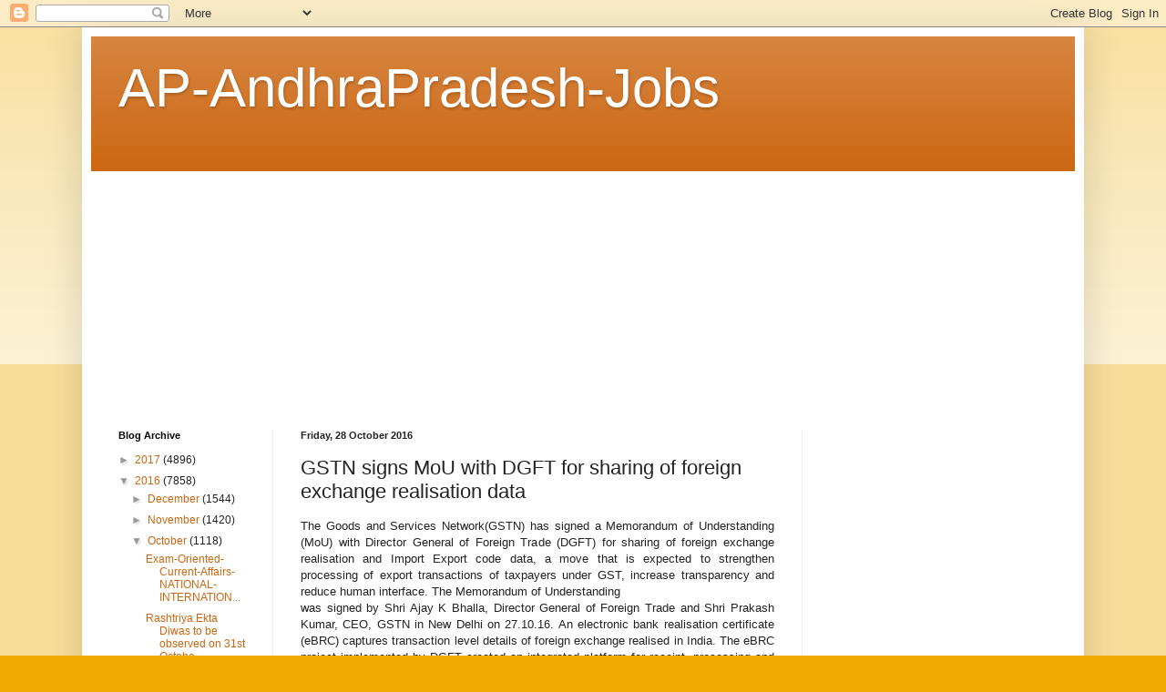

--- FILE ---
content_type: text/html; charset=UTF-8
request_url: https://ap-andhrapradesh-jobs.blogspot.com/2016/10/the-goods-and-services-networkgstn-has.html
body_size: 17436
content:
<!DOCTYPE html>
<html class='v2' dir='ltr' lang='en-GB'>
<head>
<link href='https://www.blogger.com/static/v1/widgets/335934321-css_bundle_v2.css' rel='stylesheet' type='text/css'/>
<meta content='width=1100' name='viewport'/>
<meta content='text/html; charset=UTF-8' http-equiv='Content-Type'/>
<meta content='blogger' name='generator'/>
<link href='https://ap-andhrapradesh-jobs.blogspot.com/favicon.ico' rel='icon' type='image/x-icon'/>
<link href='http://ap-andhrapradesh-jobs.blogspot.com/2016/10/the-goods-and-services-networkgstn-has.html' rel='canonical'/>
<link rel="alternate" type="application/atom+xml" title="AP-AndhraPradesh-Jobs - Atom" href="https://ap-andhrapradesh-jobs.blogspot.com/feeds/posts/default" />
<link rel="alternate" type="application/rss+xml" title="AP-AndhraPradesh-Jobs - RSS" href="https://ap-andhrapradesh-jobs.blogspot.com/feeds/posts/default?alt=rss" />
<link rel="service.post" type="application/atom+xml" title="AP-AndhraPradesh-Jobs - Atom" href="https://www.blogger.com/feeds/3980084525441179556/posts/default" />

<link rel="alternate" type="application/atom+xml" title="AP-AndhraPradesh-Jobs - Atom" href="https://ap-andhrapradesh-jobs.blogspot.com/feeds/1232162860958091074/comments/default" />
<!--Can't find substitution for tag [blog.ieCssRetrofitLinks]-->
<meta content='http://ap-andhrapradesh-jobs.blogspot.com/2016/10/the-goods-and-services-networkgstn-has.html' property='og:url'/>
<meta content='GSTN signs MoU with DGFT for sharing of foreign exchange realisation data ' property='og:title'/>
<meta content='  The Goods and Services Network(GSTN) has signed a Memorandum of Understanding (MoU) with Director General of Foreign Trade (DGFT) for shar...' property='og:description'/>
<title>AP-AndhraPradesh-Jobs: GSTN signs MoU with DGFT for sharing of foreign exchange realisation data </title>
<style id='page-skin-1' type='text/css'><!--
/*
-----------------------------------------------
Blogger Template Style
Name:     Simple
Designer: Blogger
URL:      www.blogger.com
----------------------------------------------- */
/* Content
----------------------------------------------- */
body {
font: normal normal 12px Arial, Tahoma, Helvetica, FreeSans, sans-serif;
color: #222222;
background: #eeaa00 none repeat scroll top left;
padding: 0 40px 40px 40px;
}
html body .region-inner {
min-width: 0;
max-width: 100%;
width: auto;
}
h2 {
font-size: 22px;
}
a:link {
text-decoration:none;
color: #cc6611;
}
a:visited {
text-decoration:none;
color: #888888;
}
a:hover {
text-decoration:underline;
color: #ff9900;
}
.body-fauxcolumn-outer .fauxcolumn-inner {
background: transparent url(https://resources.blogblog.com/blogblog/data/1kt/simple/body_gradient_tile_light.png) repeat scroll top left;
_background-image: none;
}
.body-fauxcolumn-outer .cap-top {
position: absolute;
z-index: 1;
height: 400px;
width: 100%;
}
.body-fauxcolumn-outer .cap-top .cap-left {
width: 100%;
background: transparent url(https://resources.blogblog.com/blogblog/data/1kt/simple/gradients_light.png) repeat-x scroll top left;
_background-image: none;
}
.content-outer {
-moz-box-shadow: 0 0 40px rgba(0, 0, 0, .15);
-webkit-box-shadow: 0 0 5px rgba(0, 0, 0, .15);
-goog-ms-box-shadow: 0 0 10px #333333;
box-shadow: 0 0 40px rgba(0, 0, 0, .15);
margin-bottom: 1px;
}
.content-inner {
padding: 10px 10px;
}
.content-inner {
background-color: #ffffff;
}
/* Header
----------------------------------------------- */
.header-outer {
background: #cc6611 url(https://www.blogblog.com/1kt/simple/gradients_light.png) repeat-x scroll 0 -400px;
_background-image: none;
}
.Header h1 {
font: normal normal 60px Arial, Tahoma, Helvetica, FreeSans, sans-serif;
color: #ffffff;
text-shadow: 1px 2px 3px rgba(0, 0, 0, .2);
}
.Header h1 a {
color: #ffffff;
}
.Header .description {
font-size: 140%;
color: #ffffff;
}
.header-inner .Header .titlewrapper {
padding: 22px 30px;
}
.header-inner .Header .descriptionwrapper {
padding: 0 30px;
}
/* Tabs
----------------------------------------------- */
.tabs-inner .section:first-child {
border-top: 0 solid #eeeeee;
}
.tabs-inner .section:first-child ul {
margin-top: -0;
border-top: 0 solid #eeeeee;
border-left: 0 solid #eeeeee;
border-right: 0 solid #eeeeee;
}
.tabs-inner .widget ul {
background: #f5f5f5 url(https://resources.blogblog.com/blogblog/data/1kt/simple/gradients_light.png) repeat-x scroll 0 -800px;
_background-image: none;
border-bottom: 1px solid #eeeeee;
margin-top: 0;
margin-left: -30px;
margin-right: -30px;
}
.tabs-inner .widget li a {
display: inline-block;
padding: .6em 1em;
font: normal normal 14px Arial, Tahoma, Helvetica, FreeSans, sans-serif;
color: #999999;
border-left: 1px solid #ffffff;
border-right: 1px solid #eeeeee;
}
.tabs-inner .widget li:first-child a {
border-left: none;
}
.tabs-inner .widget li.selected a, .tabs-inner .widget li a:hover {
color: #000000;
background-color: #eeeeee;
text-decoration: none;
}
/* Columns
----------------------------------------------- */
.main-outer {
border-top: 0 solid #eeeeee;
}
.fauxcolumn-left-outer .fauxcolumn-inner {
border-right: 1px solid #eeeeee;
}
.fauxcolumn-right-outer .fauxcolumn-inner {
border-left: 1px solid #eeeeee;
}
/* Headings
----------------------------------------------- */
div.widget > h2,
div.widget h2.title {
margin: 0 0 1em 0;
font: normal bold 11px Arial, Tahoma, Helvetica, FreeSans, sans-serif;
color: #000000;
}
/* Widgets
----------------------------------------------- */
.widget .zippy {
color: #999999;
text-shadow: 2px 2px 1px rgba(0, 0, 0, .1);
}
.widget .popular-posts ul {
list-style: none;
}
/* Posts
----------------------------------------------- */
h2.date-header {
font: normal bold 11px Arial, Tahoma, Helvetica, FreeSans, sans-serif;
}
.date-header span {
background-color: transparent;
color: #222222;
padding: inherit;
letter-spacing: inherit;
margin: inherit;
}
.main-inner {
padding-top: 30px;
padding-bottom: 30px;
}
.main-inner .column-center-inner {
padding: 0 15px;
}
.main-inner .column-center-inner .section {
margin: 0 15px;
}
.post {
margin: 0 0 25px 0;
}
h3.post-title, .comments h4 {
font: normal normal 22px Arial, Tahoma, Helvetica, FreeSans, sans-serif;
margin: .75em 0 0;
}
.post-body {
font-size: 110%;
line-height: 1.4;
position: relative;
}
.post-body img, .post-body .tr-caption-container, .Profile img, .Image img,
.BlogList .item-thumbnail img {
padding: 2px;
background: #ffffff;
border: 1px solid #eeeeee;
-moz-box-shadow: 1px 1px 5px rgba(0, 0, 0, .1);
-webkit-box-shadow: 1px 1px 5px rgba(0, 0, 0, .1);
box-shadow: 1px 1px 5px rgba(0, 0, 0, .1);
}
.post-body img, .post-body .tr-caption-container {
padding: 5px;
}
.post-body .tr-caption-container {
color: #222222;
}
.post-body .tr-caption-container img {
padding: 0;
background: transparent;
border: none;
-moz-box-shadow: 0 0 0 rgba(0, 0, 0, .1);
-webkit-box-shadow: 0 0 0 rgba(0, 0, 0, .1);
box-shadow: 0 0 0 rgba(0, 0, 0, .1);
}
.post-header {
margin: 0 0 1.5em;
line-height: 1.6;
font-size: 90%;
}
.post-footer {
margin: 20px -2px 0;
padding: 5px 10px;
color: #666666;
background-color: #f9f9f9;
border-bottom: 1px solid #eeeeee;
line-height: 1.6;
font-size: 90%;
}
#comments .comment-author {
padding-top: 1.5em;
border-top: 1px solid #eeeeee;
background-position: 0 1.5em;
}
#comments .comment-author:first-child {
padding-top: 0;
border-top: none;
}
.avatar-image-container {
margin: .2em 0 0;
}
#comments .avatar-image-container img {
border: 1px solid #eeeeee;
}
/* Comments
----------------------------------------------- */
.comments .comments-content .icon.blog-author {
background-repeat: no-repeat;
background-image: url([data-uri]);
}
.comments .comments-content .loadmore a {
border-top: 1px solid #999999;
border-bottom: 1px solid #999999;
}
.comments .comment-thread.inline-thread {
background-color: #f9f9f9;
}
.comments .continue {
border-top: 2px solid #999999;
}
/* Accents
---------------------------------------------- */
.section-columns td.columns-cell {
border-left: 1px solid #eeeeee;
}
.blog-pager {
background: transparent none no-repeat scroll top center;
}
.blog-pager-older-link, .home-link,
.blog-pager-newer-link {
background-color: #ffffff;
padding: 5px;
}
.footer-outer {
border-top: 0 dashed #bbbbbb;
}
/* Mobile
----------------------------------------------- */
body.mobile  {
background-size: auto;
}
.mobile .body-fauxcolumn-outer {
background: transparent none repeat scroll top left;
}
.mobile .body-fauxcolumn-outer .cap-top {
background-size: 100% auto;
}
.mobile .content-outer {
-webkit-box-shadow: 0 0 3px rgba(0, 0, 0, .15);
box-shadow: 0 0 3px rgba(0, 0, 0, .15);
}
.mobile .tabs-inner .widget ul {
margin-left: 0;
margin-right: 0;
}
.mobile .post {
margin: 0;
}
.mobile .main-inner .column-center-inner .section {
margin: 0;
}
.mobile .date-header span {
padding: 0.1em 10px;
margin: 0 -10px;
}
.mobile h3.post-title {
margin: 0;
}
.mobile .blog-pager {
background: transparent none no-repeat scroll top center;
}
.mobile .footer-outer {
border-top: none;
}
.mobile .main-inner, .mobile .footer-inner {
background-color: #ffffff;
}
.mobile-index-contents {
color: #222222;
}
.mobile-link-button {
background-color: #cc6611;
}
.mobile-link-button a:link, .mobile-link-button a:visited {
color: #ffffff;
}
.mobile .tabs-inner .section:first-child {
border-top: none;
}
.mobile .tabs-inner .PageList .widget-content {
background-color: #eeeeee;
color: #000000;
border-top: 1px solid #eeeeee;
border-bottom: 1px solid #eeeeee;
}
.mobile .tabs-inner .PageList .widget-content .pagelist-arrow {
border-left: 1px solid #eeeeee;
}

--></style>
<style id='template-skin-1' type='text/css'><!--
body {
min-width: 1100px;
}
.content-outer, .content-fauxcolumn-outer, .region-inner {
min-width: 1100px;
max-width: 1100px;
_width: 1100px;
}
.main-inner .columns {
padding-left: 200px;
padding-right: 300px;
}
.main-inner .fauxcolumn-center-outer {
left: 200px;
right: 300px;
/* IE6 does not respect left and right together */
_width: expression(this.parentNode.offsetWidth -
parseInt("200px") -
parseInt("300px") + 'px');
}
.main-inner .fauxcolumn-left-outer {
width: 200px;
}
.main-inner .fauxcolumn-right-outer {
width: 300px;
}
.main-inner .column-left-outer {
width: 200px;
right: 100%;
margin-left: -200px;
}
.main-inner .column-right-outer {
width: 300px;
margin-right: -300px;
}
#layout {
min-width: 0;
}
#layout .content-outer {
min-width: 0;
width: 800px;
}
#layout .region-inner {
min-width: 0;
width: auto;
}
body#layout div.add_widget {
padding: 8px;
}
body#layout div.add_widget a {
margin-left: 32px;
}
--></style>
<link href='https://www.blogger.com/dyn-css/authorization.css?targetBlogID=3980084525441179556&amp;zx=77fc13f6-5ddc-4b39-a7fc-fc08bbabec59' media='none' onload='if(media!=&#39;all&#39;)media=&#39;all&#39;' rel='stylesheet'/><noscript><link href='https://www.blogger.com/dyn-css/authorization.css?targetBlogID=3980084525441179556&amp;zx=77fc13f6-5ddc-4b39-a7fc-fc08bbabec59' rel='stylesheet'/></noscript>
<meta name='google-adsense-platform-account' content='ca-host-pub-1556223355139109'/>
<meta name='google-adsense-platform-domain' content='blogspot.com'/>

<!-- data-ad-client=ca-pub-2654841233712664 -->

</head>
<body class='loading variant-bold'>
<div class='navbar section' id='navbar' name='Navbar'><div class='widget Navbar' data-version='1' id='Navbar1'><script type="text/javascript">
    function setAttributeOnload(object, attribute, val) {
      if(window.addEventListener) {
        window.addEventListener('load',
          function(){ object[attribute] = val; }, false);
      } else {
        window.attachEvent('onload', function(){ object[attribute] = val; });
      }
    }
  </script>
<div id="navbar-iframe-container"></div>
<script type="text/javascript" src="https://apis.google.com/js/platform.js"></script>
<script type="text/javascript">
      gapi.load("gapi.iframes:gapi.iframes.style.bubble", function() {
        if (gapi.iframes && gapi.iframes.getContext) {
          gapi.iframes.getContext().openChild({
              url: 'https://www.blogger.com/navbar/3980084525441179556?po\x3d1232162860958091074\x26origin\x3dhttps://ap-andhrapradesh-jobs.blogspot.com',
              where: document.getElementById("navbar-iframe-container"),
              id: "navbar-iframe"
          });
        }
      });
    </script><script type="text/javascript">
(function() {
var script = document.createElement('script');
script.type = 'text/javascript';
script.src = '//pagead2.googlesyndication.com/pagead/js/google_top_exp.js';
var head = document.getElementsByTagName('head')[0];
if (head) {
head.appendChild(script);
}})();
</script>
</div></div>
<div class='body-fauxcolumns'>
<div class='fauxcolumn-outer body-fauxcolumn-outer'>
<div class='cap-top'>
<div class='cap-left'></div>
<div class='cap-right'></div>
</div>
<div class='fauxborder-left'>
<div class='fauxborder-right'></div>
<div class='fauxcolumn-inner'>
</div>
</div>
<div class='cap-bottom'>
<div class='cap-left'></div>
<div class='cap-right'></div>
</div>
</div>
</div>
<div class='content'>
<div class='content-fauxcolumns'>
<div class='fauxcolumn-outer content-fauxcolumn-outer'>
<div class='cap-top'>
<div class='cap-left'></div>
<div class='cap-right'></div>
</div>
<div class='fauxborder-left'>
<div class='fauxborder-right'></div>
<div class='fauxcolumn-inner'>
</div>
</div>
<div class='cap-bottom'>
<div class='cap-left'></div>
<div class='cap-right'></div>
</div>
</div>
</div>
<div class='content-outer'>
<div class='content-cap-top cap-top'>
<div class='cap-left'></div>
<div class='cap-right'></div>
</div>
<div class='fauxborder-left content-fauxborder-left'>
<div class='fauxborder-right content-fauxborder-right'></div>
<div class='content-inner'>
<header>
<div class='header-outer'>
<div class='header-cap-top cap-top'>
<div class='cap-left'></div>
<div class='cap-right'></div>
</div>
<div class='fauxborder-left header-fauxborder-left'>
<div class='fauxborder-right header-fauxborder-right'></div>
<div class='region-inner header-inner'>
<div class='header section' id='header' name='Header'><div class='widget Header' data-version='1' id='Header1'>
<div id='header-inner'>
<div class='titlewrapper'>
<h1 class='title'>
<a href='https://ap-andhrapradesh-jobs.blogspot.com/'>
AP-AndhraPradesh-Jobs
</a>
</h1>
</div>
<div class='descriptionwrapper'>
<p class='description'><span>
</span></p>
</div>
</div>
</div></div>
</div>
</div>
<div class='header-cap-bottom cap-bottom'>
<div class='cap-left'></div>
<div class='cap-right'></div>
</div>
</div>
</header>
<div class='tabs-outer'>
<div class='tabs-cap-top cap-top'>
<div class='cap-left'></div>
<div class='cap-right'></div>
</div>
<div class='fauxborder-left tabs-fauxborder-left'>
<div class='fauxborder-right tabs-fauxborder-right'></div>
<div class='region-inner tabs-inner'>
<div class='tabs section' id='crosscol' name='Cross-column'><div class='widget AdSense' data-version='1' id='AdSense4'>
<div class='widget-content'>
<script type="text/javascript">
    google_ad_client = "ca-pub-2654841233712664";
    google_ad_host = "ca-host-pub-1556223355139109";
    google_ad_host_channel = "L0005";
    google_ad_slot = "7373726919";
    google_ad_width = 970;
    google_ad_height = 250;
</script>
<!-- ap-andhrapradesh-jobs_crosscol_AdSense4_970x250_as -->
<script type="text/javascript"
src="//pagead2.googlesyndication.com/pagead/show_ads.js">
</script>
<div class='clear'></div>
</div>
</div></div>
<div class='tabs no-items section' id='crosscol-overflow' name='Cross-Column 2'></div>
</div>
</div>
<div class='tabs-cap-bottom cap-bottom'>
<div class='cap-left'></div>
<div class='cap-right'></div>
</div>
</div>
<div class='main-outer'>
<div class='main-cap-top cap-top'>
<div class='cap-left'></div>
<div class='cap-right'></div>
</div>
<div class='fauxborder-left main-fauxborder-left'>
<div class='fauxborder-right main-fauxborder-right'></div>
<div class='region-inner main-inner'>
<div class='columns fauxcolumns'>
<div class='fauxcolumn-outer fauxcolumn-center-outer'>
<div class='cap-top'>
<div class='cap-left'></div>
<div class='cap-right'></div>
</div>
<div class='fauxborder-left'>
<div class='fauxborder-right'></div>
<div class='fauxcolumn-inner'>
</div>
</div>
<div class='cap-bottom'>
<div class='cap-left'></div>
<div class='cap-right'></div>
</div>
</div>
<div class='fauxcolumn-outer fauxcolumn-left-outer'>
<div class='cap-top'>
<div class='cap-left'></div>
<div class='cap-right'></div>
</div>
<div class='fauxborder-left'>
<div class='fauxborder-right'></div>
<div class='fauxcolumn-inner'>
</div>
</div>
<div class='cap-bottom'>
<div class='cap-left'></div>
<div class='cap-right'></div>
</div>
</div>
<div class='fauxcolumn-outer fauxcolumn-right-outer'>
<div class='cap-top'>
<div class='cap-left'></div>
<div class='cap-right'></div>
</div>
<div class='fauxborder-left'>
<div class='fauxborder-right'></div>
<div class='fauxcolumn-inner'>
</div>
</div>
<div class='cap-bottom'>
<div class='cap-left'></div>
<div class='cap-right'></div>
</div>
</div>
<!-- corrects IE6 width calculation -->
<div class='columns-inner'>
<div class='column-center-outer'>
<div class='column-center-inner'>
<div class='main section' id='main' name='Main'><div class='widget Blog' data-version='1' id='Blog1'>
<div class='blog-posts hfeed'>

          <div class="date-outer">
        
<h2 class='date-header'><span>Friday, 28 October 2016</span></h2>

          <div class="date-posts">
        
<div class='post-outer'>
<div class='post hentry uncustomized-post-template' itemprop='blogPost' itemscope='itemscope' itemtype='http://schema.org/BlogPosting'>
<meta content='3980084525441179556' itemprop='blogId'/>
<meta content='1232162860958091074' itemprop='postId'/>
<a name='1232162860958091074'></a>
<h3 class='post-title entry-title' itemprop='name'>
GSTN signs MoU with DGFT for sharing of foreign exchange realisation data 
</h3>
<div class='post-header'>
<div class='post-header-line-1'></div>
</div>
<div class='post-body entry-content' id='post-body-1232162860958091074' itemprop='description articleBody'>
<div dir="ltr" style="text-align: left;" trbidi="on">
<div style="text-align: justify;">
The Goods and Services Network(GSTN) has signed a Memorandum of Understanding (MoU) with Director General of Foreign Trade (DGFT) for sharing of foreign exchange realisation and Import Export code data, a move that is expected to strengthen processing of export transactions of taxpayers under GST, increase transparency and reduce human interface. The Memorandum of Understanding </div>
<a name="more"></a><div style="text-align: justify;">
was signed by Shri Ajay K Bhalla, Director General of Foreign Trade and Shri Prakash Kumar, CEO, GSTN in New Delhi on 27.10.16. An electronic bank realisation certificate (eBRC) captures transaction level details of foreign exchange realised in India. The eBRC project implemented by DGFT created an integrated platform for receipt, processing and subsequent use of all Bank Realization related information by exporters, banks, central and state government departments. The e-BRC project enabled banks to upload foreign exchange realisation information related to exports on to the DGFT server under a secured protocol.</div>
<div style="text-align: justify;">
<br /></div>
<div style="text-align: justify;">
So far 100 banks operating in India, including foreign banks and cooperative banks have uploaded more than 1.9 Crore e-BRCs on to the DGFT server.&nbsp;</div>
<div style="text-align: justify;">
<br /></div>
<div style="text-align: justify;">
Sharing of data</div>
<div style="text-align: justify;">
<br /></div>
<div style="text-align: justify;">
1.<span class="Apple-tab-span" style="white-space: pre;"> </span>eBRC data has proved to be a significant step in reducing the transaction cost of exporters. A Bank Realisation Certificate (BRC) is required for discharge of export obligation and claiming of incentives under Foreign Trade Policy. Its is also used by state government departments for refund of VAT. In addition, it is an important economic indicator as it quantifies transaction level export earnings.&nbsp;</div>
<div style="text-align: justify;">
<br /></div>
<div style="text-align: justify;">
2.<span class="Apple-tab-span" style="white-space: pre;"> </span>DGFT has signed MOUs with 14 state governments and 2 central government agencies for sharing of the data.&nbsp;</div>
<div style="text-align: justify;">
<br /></div>
<div style="text-align: justify;">
3.<span class="Apple-tab-span" style="white-space: pre;"> </span>At the state level, Commercial Tax Departments of 14 states have signed MoU with DGFT for receiving e-BRC data for VAT refund purposes. These are: (i) Maharashtra, (ii) Delhi, (iii) Andhra Pradesh,(iv) Odisha, (v) Chhattisgarh, (vi) Haryana, (vii) Tamil Nadu, (viii) Karnataka, (ix) Gujarat, (x) Uttar Pradesh, (xi) Madhya Pradesh, (xii) Kerala, (xiii) Goa, (xiv) Bihar.&nbsp;</div>
<div style="text-align: justify;">
<br /></div>
<div style="text-align: justify;">
In addition, Ministry of Finance, Enforcement Directorate and Agricultural &amp; Processed Food Products Export Development Authority have signed MoU with DGFT for receiving e-BRC data.<br />
<h4 style="text-align: justify;">
<span style="text-align: left;">GSTN signs MoU with DGFT for sharing of foreign exchange realisation data&nbsp;</span></h4>
</div>
</div>
<div style='clear: both;'></div>
</div>
<div class='post-footer'>
<div class='post-footer-line post-footer-line-1'>
<span class='post-author vcard'>
Posted by
<span class='fn' itemprop='author' itemscope='itemscope' itemtype='http://schema.org/Person'>
<meta content='https://www.blogger.com/profile/16356436589711000829' itemprop='url'/>
<a class='g-profile' href='https://www.blogger.com/profile/16356436589711000829' rel='author' title='author profile'>
<span itemprop='name'>Unknown</span>
</a>
</span>
</span>
<span class='post-timestamp'>
at
<meta content='http://ap-andhrapradesh-jobs.blogspot.com/2016/10/the-goods-and-services-networkgstn-has.html' itemprop='url'/>
<a class='timestamp-link' href='https://ap-andhrapradesh-jobs.blogspot.com/2016/10/the-goods-and-services-networkgstn-has.html' rel='bookmark' title='permanent link'><abbr class='published' itemprop='datePublished' title='2016-10-28T03:24:00-07:00'>03:24:00</abbr></a>
</span>
<span class='post-comment-link'>
</span>
<span class='post-icons'>
<span class='item-action'>
<a href='https://www.blogger.com/email-post/3980084525441179556/1232162860958091074' title='Email Post'>
<img alt='' class='icon-action' height='13' src='https://resources.blogblog.com/img/icon18_email.gif' width='18'/>
</a>
</span>
<span class='item-control blog-admin pid-19646004'>
<a href='https://www.blogger.com/post-edit.g?blogID=3980084525441179556&postID=1232162860958091074&from=pencil' title='Edit Post'>
<img alt='' class='icon-action' height='18' src='https://resources.blogblog.com/img/icon18_edit_allbkg.gif' width='18'/>
</a>
</span>
</span>
<div class='post-share-buttons goog-inline-block'>
<a class='goog-inline-block share-button sb-email' href='https://www.blogger.com/share-post.g?blogID=3980084525441179556&postID=1232162860958091074&target=email' target='_blank' title='Email This'><span class='share-button-link-text'>Email This</span></a><a class='goog-inline-block share-button sb-blog' href='https://www.blogger.com/share-post.g?blogID=3980084525441179556&postID=1232162860958091074&target=blog' onclick='window.open(this.href, "_blank", "height=270,width=475"); return false;' target='_blank' title='BlogThis!'><span class='share-button-link-text'>BlogThis!</span></a><a class='goog-inline-block share-button sb-twitter' href='https://www.blogger.com/share-post.g?blogID=3980084525441179556&postID=1232162860958091074&target=twitter' target='_blank' title='Share to X'><span class='share-button-link-text'>Share to X</span></a><a class='goog-inline-block share-button sb-facebook' href='https://www.blogger.com/share-post.g?blogID=3980084525441179556&postID=1232162860958091074&target=facebook' onclick='window.open(this.href, "_blank", "height=430,width=640"); return false;' target='_blank' title='Share to Facebook'><span class='share-button-link-text'>Share to Facebook</span></a><a class='goog-inline-block share-button sb-pinterest' href='https://www.blogger.com/share-post.g?blogID=3980084525441179556&postID=1232162860958091074&target=pinterest' target='_blank' title='Share to Pinterest'><span class='share-button-link-text'>Share to Pinterest</span></a>
</div>
</div>
<div class='post-footer-line post-footer-line-2'>
<span class='post-labels'>
Labels:
<a href='https://ap-andhrapradesh-jobs.blogspot.com/search/label/IBPS-BANKING-SSC-EXAM%20DATE-DAILY-WEEKLY-MONTHLY%20SECTION-ECONOMY-POLITICAL-SPORTS%20BANK%20CLERICAL-%60CABINET-APPROVES-NATIONAL-INTERNATIONAL%20-TECHNOLOGY-AWARDS-ENVIRONMENT-CURRENT%20AFFAIRS-IN%20English' rel='tag'>IBPS-BANKING-SSC-EXAM DATE-DAILY-WEEKLY-MONTHLY SECTION-ECONOMY-POLITICAL-SPORTS BANK CLERICAL-`CABINET-APPROVES-NATIONAL-INTERNATIONAL -TECHNOLOGY-AWARDS-ENVIRONMENT-CURRENT AFFAIRS-IN English</a>
</span>
</div>
<div class='post-footer-line post-footer-line-3'>
<span class='post-location'>
</span>
</div>
</div>
</div>
<div class='comments' id='comments'>
<a name='comments'></a>
<h4>No comments:</h4>
<div id='Blog1_comments-block-wrapper'>
<dl class='avatar-comment-indent' id='comments-block'>
</dl>
</div>
<p class='comment-footer'>
<div class='comment-form'>
<a name='comment-form'></a>
<h4 id='comment-post-message'>Post a Comment</h4>
<p>
</p>
<a href='https://www.blogger.com/comment/frame/3980084525441179556?po=1232162860958091074&hl=en-GB&saa=85391&origin=https://ap-andhrapradesh-jobs.blogspot.com' id='comment-editor-src'></a>
<iframe allowtransparency='true' class='blogger-iframe-colorize blogger-comment-from-post' frameborder='0' height='410px' id='comment-editor' name='comment-editor' src='' width='100%'></iframe>
<script src='https://www.blogger.com/static/v1/jsbin/2830521187-comment_from_post_iframe.js' type='text/javascript'></script>
<script type='text/javascript'>
      BLOG_CMT_createIframe('https://www.blogger.com/rpc_relay.html');
    </script>
</div>
</p>
</div>
</div>

        </div></div>
      
</div>
<div class='blog-pager' id='blog-pager'>
<span id='blog-pager-newer-link'>
<a class='blog-pager-newer-link' href='https://ap-andhrapradesh-jobs.blogspot.com/2016/10/exam-oriented-current-affairs-national_28.html' id='Blog1_blog-pager-newer-link' title='Newer Post'>Newer Post</a>
</span>
<span id='blog-pager-older-link'>
<a class='blog-pager-older-link' href='https://ap-andhrapradesh-jobs.blogspot.com/2016/10/pm-previews-exhibition-on-theme-uniting.html' id='Blog1_blog-pager-older-link' title='Older Post'>Older Post</a>
</span>
<a class='home-link' href='https://ap-andhrapradesh-jobs.blogspot.com/'>Home</a>
</div>
<div class='clear'></div>
<div class='post-feeds'>
<div class='feed-links'>
Subscribe to:
<a class='feed-link' href='https://ap-andhrapradesh-jobs.blogspot.com/feeds/1232162860958091074/comments/default' target='_blank' type='application/atom+xml'>Post Comments (Atom)</a>
</div>
</div>
</div><div class='widget AdSense' data-version='1' id='AdSense2'>
<div class='widget-content'>
<script type="text/javascript">
    google_ad_client = "ca-pub-2654841233712664";
    google_ad_host = "ca-host-pub-1556223355139109";
    google_ad_host_channel = "L0001";
    google_ad_slot = "4799180914";
    google_ad_width = 970;
    google_ad_height = 250;
</script>
<!-- ap-andhrapradesh-jobs_sidebar-right-1_AdSense2_970x250_as -->
<script type="text/javascript"
src="//pagead2.googlesyndication.com/pagead/show_ads.js">
</script>
<div class='clear'></div>
</div>
</div><div class='widget AdSense' data-version='1' id='AdSense3'>
<div class='widget-content'>
<script type="text/javascript">
    google_ad_client = "ca-pub-2654841233712664";
    google_ad_host = "ca-host-pub-1556223355139109";
    google_ad_host_channel = "L0001";
    google_ad_slot = "6275914118";
    google_ad_width = 970;
    google_ad_height = 250;
</script>
<!-- ap-andhrapradesh-jobs_sidebar-right-1_AdSense3_970x250_as -->
<script type="text/javascript"
src="//pagead2.googlesyndication.com/pagead/show_ads.js">
</script>
<div class='clear'></div>
</div>
</div></div>
</div>
</div>
<div class='column-left-outer'>
<div class='column-left-inner'>
<aside>
<div class='sidebar section' id='sidebar-left-1'><div class='widget BlogArchive' data-version='1' id='BlogArchive1'>
<h2>Blog Archive</h2>
<div class='widget-content'>
<div id='ArchiveList'>
<div id='BlogArchive1_ArchiveList'>
<ul class='hierarchy'>
<li class='archivedate collapsed'>
<a class='toggle' href='javascript:void(0)'>
<span class='zippy'>

        &#9658;&#160;
      
</span>
</a>
<a class='post-count-link' href='https://ap-andhrapradesh-jobs.blogspot.com/2017/'>
2017
</a>
<span class='post-count' dir='ltr'>(4896)</span>
<ul class='hierarchy'>
<li class='archivedate collapsed'>
<a class='toggle' href='javascript:void(0)'>
<span class='zippy'>

        &#9658;&#160;
      
</span>
</a>
<a class='post-count-link' href='https://ap-andhrapradesh-jobs.blogspot.com/2017/07/'>
July
</a>
<span class='post-count' dir='ltr'>(3)</span>
</li>
</ul>
<ul class='hierarchy'>
<li class='archivedate collapsed'>
<a class='toggle' href='javascript:void(0)'>
<span class='zippy'>

        &#9658;&#160;
      
</span>
</a>
<a class='post-count-link' href='https://ap-andhrapradesh-jobs.blogspot.com/2017/05/'>
May
</a>
<span class='post-count' dir='ltr'>(614)</span>
</li>
</ul>
<ul class='hierarchy'>
<li class='archivedate collapsed'>
<a class='toggle' href='javascript:void(0)'>
<span class='zippy'>

        &#9658;&#160;
      
</span>
</a>
<a class='post-count-link' href='https://ap-andhrapradesh-jobs.blogspot.com/2017/04/'>
April
</a>
<span class='post-count' dir='ltr'>(963)</span>
</li>
</ul>
<ul class='hierarchy'>
<li class='archivedate collapsed'>
<a class='toggle' href='javascript:void(0)'>
<span class='zippy'>

        &#9658;&#160;
      
</span>
</a>
<a class='post-count-link' href='https://ap-andhrapradesh-jobs.blogspot.com/2017/03/'>
March
</a>
<span class='post-count' dir='ltr'>(466)</span>
</li>
</ul>
<ul class='hierarchy'>
<li class='archivedate collapsed'>
<a class='toggle' href='javascript:void(0)'>
<span class='zippy'>

        &#9658;&#160;
      
</span>
</a>
<a class='post-count-link' href='https://ap-andhrapradesh-jobs.blogspot.com/2017/02/'>
February
</a>
<span class='post-count' dir='ltr'>(1271)</span>
</li>
</ul>
<ul class='hierarchy'>
<li class='archivedate collapsed'>
<a class='toggle' href='javascript:void(0)'>
<span class='zippy'>

        &#9658;&#160;
      
</span>
</a>
<a class='post-count-link' href='https://ap-andhrapradesh-jobs.blogspot.com/2017/01/'>
January
</a>
<span class='post-count' dir='ltr'>(1579)</span>
</li>
</ul>
</li>
</ul>
<ul class='hierarchy'>
<li class='archivedate expanded'>
<a class='toggle' href='javascript:void(0)'>
<span class='zippy toggle-open'>

        &#9660;&#160;
      
</span>
</a>
<a class='post-count-link' href='https://ap-andhrapradesh-jobs.blogspot.com/2016/'>
2016
</a>
<span class='post-count' dir='ltr'>(7858)</span>
<ul class='hierarchy'>
<li class='archivedate collapsed'>
<a class='toggle' href='javascript:void(0)'>
<span class='zippy'>

        &#9658;&#160;
      
</span>
</a>
<a class='post-count-link' href='https://ap-andhrapradesh-jobs.blogspot.com/2016/12/'>
December
</a>
<span class='post-count' dir='ltr'>(1544)</span>
</li>
</ul>
<ul class='hierarchy'>
<li class='archivedate collapsed'>
<a class='toggle' href='javascript:void(0)'>
<span class='zippy'>

        &#9658;&#160;
      
</span>
</a>
<a class='post-count-link' href='https://ap-andhrapradesh-jobs.blogspot.com/2016/11/'>
November
</a>
<span class='post-count' dir='ltr'>(1420)</span>
</li>
</ul>
<ul class='hierarchy'>
<li class='archivedate expanded'>
<a class='toggle' href='javascript:void(0)'>
<span class='zippy toggle-open'>

        &#9660;&#160;
      
</span>
</a>
<a class='post-count-link' href='https://ap-andhrapradesh-jobs.blogspot.com/2016/10/'>
October
</a>
<span class='post-count' dir='ltr'>(1118)</span>
<ul class='posts'>
<li><a href='https://ap-andhrapradesh-jobs.blogspot.com/2016/10/exam-oriented-current-affairs-national_33.html'>Exam-Oriented-Current-Affairs-NATIONAL-INTERNATION...</a></li>
<li><a href='https://ap-andhrapradesh-jobs.blogspot.com/2016/10/rashtriya-ekta-diwas-to-be-observed-on.html'>Rashtriya Ekta Diwas to be observed on 31st Octobe...</a></li>
<li><a href='https://ap-andhrapradesh-jobs.blogspot.com/2016/10/dr-jitendra-singh-launches-employees.html'>Dr. Jitendra Singh launches Employees Online (EO) ...</a></li>
<li><a href='https://ap-andhrapradesh-jobs.blogspot.com/2016/10/government-recognizes-boxing-federation.html'>Government Recognizes Boxing Federation of India a...</a></li>
<li><a href='https://ap-andhrapradesh-jobs.blogspot.com/2016/10/government-begins-work-on-easing.html'>Government begins work on easing customs procedure...</a></li>
<li><a href='https://ap-andhrapradesh-jobs.blogspot.com/2016/10/supreme-court-threatens-to-hold-pmo.html'>Supreme Court threatens to hold PMO officials in c...</a></li>
<li><a href='https://ap-andhrapradesh-jobs.blogspot.com/2016/10/indias-forex-reserves-rise-1-billion-to.html'>India&#39;s forex reserves rise $1 billion to $367.14 ...</a></li>
<li><a href='https://ap-andhrapradesh-jobs.blogspot.com/2016/10/russia-successfully-tests-nuclear.html'>Russia successfully tests nuclear-capable hyperson...</a></li>
<li><a href='https://ap-andhrapradesh-jobs.blogspot.com/2016/10/armed-forces-are-answerable-to.html'>Armed Forces Are Answerable To Government, Says Su...</a></li>
<li><a href='https://ap-andhrapradesh-jobs.blogspot.com/2016/10/the-worlds-first-fossilized-dinosaur.html'>The World&#39;s First Fossilized Dinosaur Brain May Ha...</a></li>
<li><a href='https://ap-andhrapradesh-jobs.blogspot.com/2016/10/isro-eyes-record-with-launch-of-83.html'>ISRO Eyes Record With Launch Of 83 Satellites On S...</a></li>
<li><a href='https://ap-andhrapradesh-jobs.blogspot.com/2016/10/government-to-fix-minimum-wage-rate.html'>Government To Fix Minimum Wage Rate; Farm Worker T...</a></li>
<li><a href='https://ap-andhrapradesh-jobs.blogspot.com/2016/10/india-ranks-poorly-in-commonwealth.html'>India Ranks Poorly In Commonwealth Youth Index</a></li>
<li><a href='https://ap-andhrapradesh-jobs.blogspot.com/2016/10/gstn-inks-pact-with-dgft-for-sharing.html'>GSTN inks pact with DGFT for sharing forex realisa...</a></li>
<li><a href='https://ap-andhrapradesh-jobs.blogspot.com/2016/10/it-spending-in-banking-securities-in.html'>IT spending in banking, securities in India to hit...</a></li>
<li><a href='https://ap-andhrapradesh-jobs.blogspot.com/2016/10/bob-dylan-accepts-nobel-prize-says-it.html'>Bob Dylan accepts Nobel Prize, says it left him &#39;s...</a></li>
<li><a href='https://ap-andhrapradesh-jobs.blogspot.com/2016/10/digital-classrooms-in-1500-telangana.html'>Digital classrooms in 1500 Telangana schools from ...</a></li>
<li><a href='https://ap-andhrapradesh-jobs.blogspot.com/2016/10/karnataka-hc-gives-green-signal-for.html'>Karnataka HC gives green signal for State&#39;s buffal...</a></li>
<li><a href='https://ap-andhrapradesh-jobs.blogspot.com/2016/10/bangladesh-arrests-900-fishermen-in-bid.html'>Bangladesh arrests 900 fishermen in bid to save fa...</a></li>
<li><a href='https://ap-andhrapradesh-jobs.blogspot.com/2016/10/govt-announces-high-altitude-medal-for.html'>Govt announces &#39;High Altitude medal&#39; for border tr...</a></li>
<li><a href='https://ap-andhrapradesh-jobs.blogspot.com/2016/10/sharad-kumar-gets-second-extension-of.html'>Sharad Kumar gets second extension of one year as ...</a></li>
<li><a href='https://ap-andhrapradesh-jobs.blogspot.com/2016/10/govt-to-seek-view-from-law-and-wcd.html'>Govt to seek view from Law and WCD ministries over...</a></li>
<li><a href='https://ap-andhrapradesh-jobs.blogspot.com/2016/10/railways-to-carry-tri-netra-trials.html'>Railways to carry Tri-Netra trials during winter</a></li>
<li><a href='https://ap-andhrapradesh-jobs.blogspot.com/2016/10/cic-seeks-pm-foreign-trip-bills-to.html'>CIC seeks PM foreign trip bills to decide if they&#8217;...</a></li>
<li><a href='https://ap-andhrapradesh-jobs.blogspot.com/2016/10/president-to-visit-nepal-next-week.html'>President to visit Nepal next week</a></li>
<li><a href='https://ap-andhrapradesh-jobs.blogspot.com/2016/10/dahal-to-attend-world-future-energy.html'>Dahal to attend World Future Energy Summit in UAE ...</a></li>
<li><a href='https://ap-andhrapradesh-jobs.blogspot.com/2016/10/russia-opposes-syria-sanctions-after-un.html'>Russia opposes Syria sanctions after UN gas attack...</a></li>
<li><a href='https://ap-andhrapradesh-jobs.blogspot.com/2016/10/odisha-sets-up-committee-to-implement.html'>Odisha sets up committee to implement 7th pay pane...</a></li>
<li><a href='https://ap-andhrapradesh-jobs.blogspot.com/2016/10/maritime-security-committee-gets-govt.html'>Maritime security committee gets govt nod</a></li>
<li><a href='https://ap-andhrapradesh-jobs.blogspot.com/2016/10/no-death-of-birds-in-gwalior-and-delhi.html'>No death of birds in Gwalior and Delhi Zoo: Committee</a></li>
<li><a href='https://ap-andhrapradesh-jobs.blogspot.com/2016/10/innovative-indian-american-researchers.html'>Innovative Indian-American Researchers Named 2016 ...</a></li>
<li><a href='https://ap-andhrapradesh-jobs.blogspot.com/2016/10/cabinet-approves-set-up-of-nad-iiser.html'>Cabinet approves the set up of NAD, IISER Odisha</a></li>
<li><a href='https://ap-andhrapradesh-jobs.blogspot.com/2016/10/tory-dominance-of-top-awards-at.html'>Tory dominance of top awards at Scottish Politicia...</a></li>
<li><a href='https://ap-andhrapradesh-jobs.blogspot.com/2016/10/five-time-mla-rajpati-devi-passes-away.html'>Five-time MLA Rajpati Devi passes away</a></li>
<li><a href='https://ap-andhrapradesh-jobs.blogspot.com/2016/10/ibm-acquires-sanovi-technologies-to.html'>IBM acquires Sanovi Technologies to boost hybrid c...</a></li>
<li><a href='https://ap-andhrapradesh-jobs.blogspot.com/2016/10/fih-appoints-jason-mccracken-former.html'>FIH appoints Jason McCracken, former Olympic and W...</a></li>
<li><a href='https://ap-andhrapradesh-jobs.blogspot.com/2016/10/srei-launches-digital-marketplace.html'>Srei launches digital marketplace iQuippo for infr...</a></li>
<li><a href='https://ap-andhrapradesh-jobs.blogspot.com/2016/10/icici-bank-uk-launches-money2india.html'>ICICI Bank UK launches &#8216;Money2India Europe&#8217; in Swe...</a></li>
<li><a href='https://ap-andhrapradesh-jobs.blogspot.com/2016/10/yes-bank-partners-with-tonetag-for.html'>YES Bank partners with ToneTag for sound-based pay...</a></li>
<li><a href='https://ap-andhrapradesh-jobs.blogspot.com/2016/10/shri-thaawarchand-gehlot-union-minister.html'>23rd Rehabilitation International World Congress a...</a></li>
<li><a href='https://ap-andhrapradesh-jobs.blogspot.com/2016/10/kyrgyzstan-govt-resigned-after.html'>Kyrgyzstan govt resigned after coalition collapse</a></li>
<li><a href='https://ap-andhrapradesh-jobs.blogspot.com/2016/10/india-russia-to-hold-discussions-on.html'>India, Russia to hold discussions on deepening mil...</a></li>
<li><a href='https://ap-andhrapradesh-jobs.blogspot.com/2016/10/india-china-cooperation-forum-meet-held.html'>India-China Cooperation Forum meet held in Shanghai</a></li>
<li><a href='https://ap-andhrapradesh-jobs.blogspot.com/2016/10/retired-government-employees-identity.html'>Retired government employees&#8217; identity cards to ha...</a></li>
<li><a href='https://ap-andhrapradesh-jobs.blogspot.com/2016/10/haryana-to-observe-2017-as.html'>Haryana to observe 2017 as &#8216;GaribKalyanVarsh&#8217;</a></li>
<li><a href='https://ap-andhrapradesh-jobs.blogspot.com/2016/10/4th-nepal-india-joint-commission.html'>4th Nepal-India Joint Commission commences in New ...</a></li>
<li><a href='https://ap-andhrapradesh-jobs.blogspot.com/2016/10/exam-oriented-current-affairs-national_28.html'>Exam-Oriented-Current-Affairs-NATIONAL-INTERNATION...</a></li>
<li><a href='https://ap-andhrapradesh-jobs.blogspot.com/2016/10/the-goods-and-services-networkgstn-has.html'>GSTN signs MoU with DGFT for sharing of foreign ex...</a></li>
<li><a href='https://ap-andhrapradesh-jobs.blogspot.com/2016/10/pm-previews-exhibition-on-theme-uniting.html'>PM previews exhibition on the theme &#8220;Uniting India...</a></li>
<li><a href='https://ap-andhrapradesh-jobs.blogspot.com/2016/10/inter-state-council-isc-and-standing.html'>Inter State Council (ISC) and Standing Committee o...</a></li>
<li><a href='https://ap-andhrapradesh-jobs.blogspot.com/2016/10/himachal-pradesh-declared-indias-second.html'>Himachal Pradesh declared India&#8217;s Second Open Defe...</a></li>
<li><a href='https://ap-andhrapradesh-jobs.blogspot.com/2016/10/india-pakistan-expel-high-commission.html'>India, Pakistan expel High Commission officials</a></li>
<li><a href='https://ap-andhrapradesh-jobs.blogspot.com/2016/10/theresa-may-praises-british-indians-in.html'>Theresa May praises British-Indians in Diwali message</a></li>
<li><a href='https://ap-andhrapradesh-jobs.blogspot.com/2016/10/govt-eases-horticulture-norms-in-j.html'>Govt eases horticulture norms in J&amp;K</a></li>
<li><a href='https://ap-andhrapradesh-jobs.blogspot.com/2016/10/goas-first-woman-cm-shashikala-kakodkar.html'>Goa&#8217;s first woman CM Shashikala Kakodkar passes away</a></li>
<li><a href='https://ap-andhrapradesh-jobs.blogspot.com/2016/10/indore-eminent-academician-bk-pasi.html'>Indore: Eminent academician BK Pasi passes away</a></li>
<li><a href='https://ap-andhrapradesh-jobs.blogspot.com/2016/10/secularism-not-aloofness-to-religion.html'>Secularism not aloofness to religion: Supreme Court</a></li>
<li><a href='https://ap-andhrapradesh-jobs.blogspot.com/2016/10/sc-orders-same-pay-for-temporary.html'>SC orders same pay for temporary workers as others</a></li>
<li><a href='https://ap-andhrapradesh-jobs.blogspot.com/2016/10/govt-clears-seven-fdi-proposals-worth.html'>Govt clears seven FDI proposals worth Rs 100 crore</a></li>
<li><a href='https://ap-andhrapradesh-jobs.blogspot.com/2016/10/cabinet-gives-in-principle-nod-to.html'>Cabinet gives in-principle nod to biggest divestme...</a></li>
<li><a href='https://ap-andhrapradesh-jobs.blogspot.com/2016/10/nasa-images-show-crater-created-by.html'>NASA images show crater created by European Mars l...</a></li>
<li><a href='https://ap-andhrapradesh-jobs.blogspot.com/2016/10/stalin-slams-delay-in-forming-twelve.html'>Stalin slams delay in forming twelve House committees</a></li>
<li><a href='https://ap-andhrapradesh-jobs.blogspot.com/2016/10/ioc-disqualifies-nine-from-beijing-2008.html'>IOC disqualifies nine from Beijing 2008 Olympics</a></li>
<li><a href='https://ap-andhrapradesh-jobs.blogspot.com/2016/10/global-wildlife-population-may-fall-67.html'>Global wildlife population may fall 67% by 2020: W...</a></li>
<li><a href='https://ap-andhrapradesh-jobs.blogspot.com/2016/10/large-scale-mining-and-quarrying-on.html'>Large scale mining and quarrying on Yamuna bed in ...</a></li>
<li><a href='https://ap-andhrapradesh-jobs.blogspot.com/2016/10/record-shattering-birds-stay-in-air-for.html'>Record-shattering birds stay in air for 10 months:...</a></li>
<li><a href='https://ap-andhrapradesh-jobs.blogspot.com/2016/10/air-quality-severe-city-braces-for.html'>Air quality &#39;severe&#39;, city braces for &#39;critically ...</a></li>
<li><a href='https://ap-andhrapradesh-jobs.blogspot.com/2016/10/union-cabinet-gives-approval-to-iiser.html'>Union Cabinet gives approval to IISER, Berhampur i...</a></li>
<li><a href='https://ap-andhrapradesh-jobs.blogspot.com/2016/10/rbi-allows-startups-to-raise-3-million.html'>RBI allows startups to raise $3 million via ECBs a...</a></li>
<li><a href='https://ap-andhrapradesh-jobs.blogspot.com/2016/10/two-thirds-of-wild-animals-may-go.html'>Two-thirds of wild animals may go extinct by 2020</a></li>
<li><a href='https://ap-andhrapradesh-jobs.blogspot.com/2016/10/scientists-aim-largest-telescope.html'>Scientists Aim Largest Telescope Possible At &#39;Alie...</a></li>
<li><a href='https://ap-andhrapradesh-jobs.blogspot.com/2016/10/deal-struck-for-worlds-biggest-marine.html'>Deal Struck For World&#39;s Biggest Marine Reserve In ...</a></li>
<li><a href='https://ap-andhrapradesh-jobs.blogspot.com/2016/10/government-mandates-indian-language.html'>Government Mandates Indian Language Support In Pho...</a></li>
<li><a href='https://ap-andhrapradesh-jobs.blogspot.com/2016/10/home-ministry-to-declare-zakir-naiks.html'>Home Ministry To Declare Zakir Naik&#39;s NGO Unlawful...</a></li>
<li><a href='https://ap-andhrapradesh-jobs.blogspot.com/2016/10/dr-reddys-lab-announces-strategic-deal.html'>Dr Reddy&#39;s Lab announces strategic deal with Gland...</a></li>
<li><a href='https://ap-andhrapradesh-jobs.blogspot.com/2016/10/borje-ekholm-appointed-as-president-and.html'>Borje Ekholm appointed as President and CEO of Eri...</a></li>
<li><a href='https://ap-andhrapradesh-jobs.blogspot.com/2016/10/world-day-for-audiovisual-heritage-2016.html'>World Day for Audiovisual Heritage 2016 observed g...</a></li>
<li><a href='https://ap-andhrapradesh-jobs.blogspot.com/2016/10/punjab-directorate-wins-ncc-national.html'>Punjab Directorate wins NCC National Games</a></li>
<li><a href='https://ap-andhrapradesh-jobs.blogspot.com/2016/10/nadia-murad-and-lamiya-aji-bashar-wins.html'>Nadia Murad and Lamiya Aji Bashar wins 2016 Sakhar...</a></li>
<li><a href='https://ap-andhrapradesh-jobs.blogspot.com/2016/10/union-government-constitutes-munialappa.html'>Union Government constitutes Munialappa Committee ...</a></li>
<li><a href='https://ap-andhrapradesh-jobs.blogspot.com/2016/10/union-cabinet-gives-in-principle.html'>Union Cabinet gives in-principle approval for stra...</a></li>
<li><a href='https://ap-andhrapradesh-jobs.blogspot.com/2016/10/union-cabinet-approves-cadre-review-of.html'>Union Cabinet approves Cadre Review of Indian Post...</a></li>
<li><a href='https://ap-andhrapradesh-jobs.blogspot.com/2016/10/sunil-bharti-mittal-appointed-as.html'>Sunil Bharti Mittal appointed as Chairman of GSMA</a></li>
<li><a href='https://ap-andhrapradesh-jobs.blogspot.com/2016/10/union-ministry-of-urban-development_27.html'>Union Ministry of Urban Development signs MoU with...</a></li>
<li><a href='https://ap-andhrapradesh-jobs.blogspot.com/2016/10/ocare-launches-indias-first-dental.html'>OCARE launches India&#8217;s first dental insurance product</a></li>
<li><a href='https://ap-andhrapradesh-jobs.blogspot.com/2016/10/gambia-withdraws-from-icc-over.html'>Gambia withdraws from ICC over &#8216;humiliation&#8217; of Af...</a></li>
<li><a href='https://ap-andhrapradesh-jobs.blogspot.com/2016/10/mmtc-ties-up-with-banks-to-sell-indian.html'>MMTC ties up with banks to sell Indian Gold Coin</a></li>
<li><a href='https://ap-andhrapradesh-jobs.blogspot.com/2016/10/bengaluru-delhi-get-atms-that-dispense.html'>Bengaluru, Delhi get ATMs that dispense gold coins</a></li>
<li><a href='https://ap-andhrapradesh-jobs.blogspot.com/2016/10/jaipur-literature-festival-to-be-held.html'>Jaipur Literature Festival to be held between Janu...</a></li>
<li><a href='https://ap-andhrapradesh-jobs.blogspot.com/2016/10/federer-most-valuable-athlete-brand-of.html'>Federer most valuable athlete brand of 2016: Forbes</a></li>
<li><a href='https://ap-andhrapradesh-jobs.blogspot.com/2016/10/antoine-griezmann-named-la-liga-player.html'>Antoine Griezmann named La Liga Player of the Year</a></li>
<li><a href='https://ap-andhrapradesh-jobs.blogspot.com/2016/10/exam-oriented-current-affairs-national_27.html'>Exam-Oriented-Current-Affairs-NATIONAL-INTERNATION...</a></li>
<li><a href='https://ap-andhrapradesh-jobs.blogspot.com/2016/10/wearable-robot-to-help-paralytic.html'>&#39;Wearable robot&#39; to help paralytic patients walk</a></li>
<li><a href='https://ap-andhrapradesh-jobs.blogspot.com/2016/10/cabinet-approves-establishment-of.html'>Cabinet approves establishment of National Academi...</a></li>
<li><a href='https://ap-andhrapradesh-jobs.blogspot.com/2016/10/coas-pays-homage-at-amar-jawan-jyoti-on.html'>COAS pays homage at Amar Jawan Jyoti on the occasi...</a></li>
<li><a href='https://ap-andhrapradesh-jobs.blogspot.com/2016/10/national-ayurveda-day-to-be-celebrated.html'>National Ayurveda Day to be celebrated throughout ...</a></li>
<li><a href='https://ap-andhrapradesh-jobs.blogspot.com/2016/10/cabinet-approves-one-time-relaxation-in.html'>Cabinet approves one time relaxation in the cost n...</a></li>
<li><a href='https://ap-andhrapradesh-jobs.blogspot.com/2016/10/cabinet-approves-new-agreement-on-trade.html'>Cabinet approves the new Agreement on Trade, Comme...</a></li>
<li><a href='https://ap-andhrapradesh-jobs.blogspot.com/2016/10/madras-hc-directs-google-youtube-to.html'>Madras HC directs Google, YouTube to give user det...</a></li>
<li><a href='https://ap-andhrapradesh-jobs.blogspot.com/2016/10/extinction-alert-wildlife-populations.html'>Extinction Alert: Wildlife Populations Plunge Almo...</a></li>
</ul>
</li>
</ul>
<ul class='hierarchy'>
<li class='archivedate collapsed'>
<a class='toggle' href='javascript:void(0)'>
<span class='zippy'>

        &#9658;&#160;
      
</span>
</a>
<a class='post-count-link' href='https://ap-andhrapradesh-jobs.blogspot.com/2016/09/'>
September
</a>
<span class='post-count' dir='ltr'>(1063)</span>
</li>
</ul>
<ul class='hierarchy'>
<li class='archivedate collapsed'>
<a class='toggle' href='javascript:void(0)'>
<span class='zippy'>

        &#9658;&#160;
      
</span>
</a>
<a class='post-count-link' href='https://ap-andhrapradesh-jobs.blogspot.com/2016/08/'>
August
</a>
<span class='post-count' dir='ltr'>(813)</span>
</li>
</ul>
<ul class='hierarchy'>
<li class='archivedate collapsed'>
<a class='toggle' href='javascript:void(0)'>
<span class='zippy'>

        &#9658;&#160;
      
</span>
</a>
<a class='post-count-link' href='https://ap-andhrapradesh-jobs.blogspot.com/2016/07/'>
July
</a>
<span class='post-count' dir='ltr'>(1206)</span>
</li>
</ul>
<ul class='hierarchy'>
<li class='archivedate collapsed'>
<a class='toggle' href='javascript:void(0)'>
<span class='zippy'>

        &#9658;&#160;
      
</span>
</a>
<a class='post-count-link' href='https://ap-andhrapradesh-jobs.blogspot.com/2016/06/'>
June
</a>
<span class='post-count' dir='ltr'>(671)</span>
</li>
</ul>
<ul class='hierarchy'>
<li class='archivedate collapsed'>
<a class='toggle' href='javascript:void(0)'>
<span class='zippy'>

        &#9658;&#160;
      
</span>
</a>
<a class='post-count-link' href='https://ap-andhrapradesh-jobs.blogspot.com/2016/03/'>
March
</a>
<span class='post-count' dir='ltr'>(5)</span>
</li>
</ul>
<ul class='hierarchy'>
<li class='archivedate collapsed'>
<a class='toggle' href='javascript:void(0)'>
<span class='zippy'>

        &#9658;&#160;
      
</span>
</a>
<a class='post-count-link' href='https://ap-andhrapradesh-jobs.blogspot.com/2016/01/'>
January
</a>
<span class='post-count' dir='ltr'>(18)</span>
</li>
</ul>
</li>
</ul>
<ul class='hierarchy'>
<li class='archivedate collapsed'>
<a class='toggle' href='javascript:void(0)'>
<span class='zippy'>

        &#9658;&#160;
      
</span>
</a>
<a class='post-count-link' href='https://ap-andhrapradesh-jobs.blogspot.com/2015/'>
2015
</a>
<span class='post-count' dir='ltr'>(69)</span>
<ul class='hierarchy'>
<li class='archivedate collapsed'>
<a class='toggle' href='javascript:void(0)'>
<span class='zippy'>

        &#9658;&#160;
      
</span>
</a>
<a class='post-count-link' href='https://ap-andhrapradesh-jobs.blogspot.com/2015/12/'>
December
</a>
<span class='post-count' dir='ltr'>(14)</span>
</li>
</ul>
<ul class='hierarchy'>
<li class='archivedate collapsed'>
<a class='toggle' href='javascript:void(0)'>
<span class='zippy'>

        &#9658;&#160;
      
</span>
</a>
<a class='post-count-link' href='https://ap-andhrapradesh-jobs.blogspot.com/2015/11/'>
November
</a>
<span class='post-count' dir='ltr'>(18)</span>
</li>
</ul>
<ul class='hierarchy'>
<li class='archivedate collapsed'>
<a class='toggle' href='javascript:void(0)'>
<span class='zippy'>

        &#9658;&#160;
      
</span>
</a>
<a class='post-count-link' href='https://ap-andhrapradesh-jobs.blogspot.com/2015/10/'>
October
</a>
<span class='post-count' dir='ltr'>(23)</span>
</li>
</ul>
<ul class='hierarchy'>
<li class='archivedate collapsed'>
<a class='toggle' href='javascript:void(0)'>
<span class='zippy'>

        &#9658;&#160;
      
</span>
</a>
<a class='post-count-link' href='https://ap-andhrapradesh-jobs.blogspot.com/2015/02/'>
February
</a>
<span class='post-count' dir='ltr'>(10)</span>
</li>
</ul>
<ul class='hierarchy'>
<li class='archivedate collapsed'>
<a class='toggle' href='javascript:void(0)'>
<span class='zippy'>

        &#9658;&#160;
      
</span>
</a>
<a class='post-count-link' href='https://ap-andhrapradesh-jobs.blogspot.com/2015/01/'>
January
</a>
<span class='post-count' dir='ltr'>(4)</span>
</li>
</ul>
</li>
</ul>
</div>
</div>
<div class='clear'></div>
</div>
</div><div class='widget Profile' data-version='1' id='Profile1'>
<h2>Contributors</h2>
<div class='widget-content'>
<ul>
<li><a class='profile-name-link g-profile' href='https://www.blogger.com/profile/08392431547860754910' style='background-image: url(//www.blogger.com/img/logo-16.png);'>Shamiratan G Sah</a></li>
<li><a class='profile-name-link g-profile' href='https://www.blogger.com/profile/16356436589711000829' style='background-image: url(//www.blogger.com/img/logo-16.png);'>Unknown</a></li>
<li><a class='profile-name-link g-profile' href='https://www.blogger.com/profile/02183792904027055794' style='background-image: url(//www.blogger.com/img/logo-16.png);'>Unknown</a></li>
<li><a class='profile-name-link g-profile' href='https://www.blogger.com/profile/12001290160411770981' style='background-image: url(//www.blogger.com/img/logo-16.png);'>kiran</a></li>
</ul>
<div class='clear'></div>
</div>
</div><div class='widget Text' data-version='1' id='Text1'>
<div class='widget-content'>
<table border="0" cellpadding="0" cellspacing="0" style="border-collapse: collapse; width: 335px;"><colgroup><col style="width: 251pt;" width="335" /></colgroup><tbody><tr height="20" style="height: 15pt;"><td class="xl65" height="20" style="height: 15pt; width: 251pt;" width="335"><a href="http://www.kiranbookstore.com/">http://www.kiranbookstore.com/</a><br /><br /></td></tr><tr height="20" style="height: 15pt;"><td class="xl67" height="20" style="height: 15pt;"><a href="http://kiranprakashan.blogspot.in/">http://kiranprakashan.blogspot.in/</a></td></tr><tr height="20" style="height: 15pt;"><td class="xl66" height="20" style="height: 15pt;"> </td></tr><tr height="20" style="height: 15pt;"><td class="xl67" height="20" style="height: 15pt;"><a href="http://spardhaparikshahelp.blogspot.in/">http://spardhaparikshahelp.blogspot.in/</a></td></tr><tr height="20" style="height: 15pt;"><td class="xl66" height="20" style="height: 15pt;"> </td></tr><tr height="20" style="height: 15pt;"><td class="xl69" height="20" style="height: 15pt;"><a href="http://advocate-vakil.blogspot.in/">http://advocate-vakil.blogspot.in/</a></td></tr><tr height="20" style="height: 15pt;"><td class="xl66" height="20" style="height: 15pt;"> </td></tr><tr height="20" style="height: 15pt;"><td class="xl69" height="20" style="height: 15pt;"><a href="http://bankexamhelpdesk.blogspot.in/">http://bankexamhelpdesk.blogspot.in/</a></td></tr><tr height="20" style="height: 15pt;"><td class="xl66" height="20" style="height: 15pt;"> </td></tr><tr height="20" style="height: 15pt;"><td class="xl67" height="20" style="height: 15pt;"><a href="http://kicaonline.blogspot.in/">http://kicaonline.blogspot.in/</a></td></tr><tr height="20" style="height: 15pt;"><td class="xl66" height="20" style="height: 15pt;"> </td></tr><tr height="20" style="height: 15pt;"><td class="xl69" height="20" style="height: 15pt;"><a href="http://previous-questionpapers.blogspot.in/">http://previous-questionpapers.blogspot.in/</a></td></tr><tr height="20" style="height: 15pt;"><td class="xl66" height="20" style="height: 15pt;"> </td></tr><tr height="20" style="height: 15pt;"><td class="xl67" height="20" style="height: 15pt;"><a href="http://freecareerhelp.blogspot.com/">http://freecareerhelp.blogspot.com/</a></td></tr><tr height="20" style="height: 15pt;"><td class="xl70" height="20" style="height: 15pt;"> </td></tr><tr height="20" style="height: 15pt;"><td class="xl67" height="20" style="height: 15pt;"><a href="http://kiranworkfromhome.blogspot.in/">http://kiranworkfromhome.blogspot.in/</a></td></tr><tr height="20" style="height: 15pt;"><td class="xl66" height="20" style="height: 15pt;"> </td></tr><tr height="20" style="height: 15pt;"><td class="xl67" height="20" style="height: 15pt;"><a href="http://kp-ahmedabad.blogspot.in/">http://kp-ahmedabad.blogspot.in/</a></td></tr><tr height="20" style="height: 15pt;"><td height="20" style="height: 15pt;"></td></tr><tr height="20" style="height: 15pt;"><td class="xl67" height="20" style="height: 15pt;"><a href="http://kp-pune.blogspot.in/">http://kp-pune.blogspot.in/</a></td></tr><tr height="20" style="height: 15pt;"><td class="xl66" height="20" style="height: 15pt;"> </td></tr><tr height="20" style="height: 15pt;"><td class="xl67" height="20" style="height: 15pt;"><a href="http://kirancompetitivecurrentevents.blogspot.in/">http://kirancompetitivecurrentevents.blogspot.in/</a></td></tr><tr height="20" style="height: 15pt;"><td class="xl70" height="20" style="height: 15pt;"> </td></tr><tr height="20" style="height: 15pt;"><td class="xl67" height="20" style="height: 15pt;"><a href="http://iwantgovernmentjob.blogspot.in/">http://iwantgovernmentjob.blogspot.in/</a></td></tr><tr height="20" style="height: 15pt;"><td class="xl66" height="20" style="height: 15pt;"> </td></tr><tr height="20" style="height: 15pt;"><td class="xl69" height="20" style="height: 15pt;"><a href="http://staffselectioncommission.blogspot.in/">http://staffselectioncommission.blogspot.in/</a></td></tr><tr height="20" style="height: 15pt;"><td class="xl66" height="20" style="height: 15pt;"> </td></tr><tr height="20" style="height: 15pt;"><td class="xl67" height="20" style="height: 15pt;"><a href="http://pradeepclasses.blogspot.in/">http://pradeepclasses.blogspot.in/</a></td></tr><tr height="20" style="height: 15pt;"><td class="xl66" height="20" style="height: 15pt;"> </td></tr><tr height="20" style="height: 15pt;"><td class="xl69" height="20" style="height: 15pt;"><a href="http://rajasthan-government-jobs.blogspot.in/">http://rajasthan-government-jobs.blogspot.in/</a></td></tr><tr height="20" style="height: 15pt;"><td height="20" style="height: 15pt;"></td></tr><tr height="20" style="height: 15pt;"><td class="xl69" height="20" style="height: 15pt;"><a href="http://medical-government-jobs.blogspot.in/">http://medical-government-jobs.blogspot.in/</a></td></tr><tr height="20" style="height: 15pt;"><td class="xl66" height="20" style="height: 15pt;"> </td></tr><tr height="20" style="height: 15pt;"><td class="xl69" height="20" style="height: 15pt;"><a href="http://it-government-jobs.blogspot.in/">http://it-government-jobs.blogspot.in/</a></td></tr><tr height="20" style="height: 15pt;"><td class="xl66" height="20" style="height: 15pt;"> </td></tr><tr height="20" style="height: 15pt;"><td class="xl69" height="20" style="height: 15pt;"><a href="http://engineering-government-jobs.blogspot.in/">http://engineering-government-jobs.blogspot.in/</a></td></tr><tr height="20" style="height: 15pt;"><td class="xl66" height="20" style="height: 15pt;"> </td></tr><tr height="20" style="height: 15pt;"><td class="xl69" height="20" style="height: 15pt;"><a href="http://mp-government-jobs.blogspot.com/">http://mp-government-jobs.blogspot.com/</a></td></tr><tr height="20" style="height: 15pt;"><td class="xl66" height="20" style="height: 15pt;"> </td></tr><tr height="20" style="height: 15pt;"><td class="xl69" height="20" style="height: 15pt;"><a href="http://punjab-government-jobs.blogspot.in/">http://punjab-government-jobs.blogspot.in/</a></td></tr><tr height="20" style="height: 15pt;"><td class="xl66" height="20" style="height: 15pt;"> </td></tr><tr height="20" style="height: 15pt;"><td class="xl69" height="20" style="height: 15pt;"><a href="http://tamil-nadu-government-jobs.blogspot.in/">http://tamil-nadu-government-jobs.blogspot.in/</a></td></tr><tr height="20" style="height: 15pt;"><td height="20" style="height: 15pt;"></td></tr><tr height="20" style="height: 15pt;"><td class="xl69" height="20" style="height: 15pt;"><a href="http://karnataka-government-jobs.blogspot.in/">http://karnataka-government-jobs.blogspot.in/</a></td></tr><tr height="20" style="height: 15pt;"><td class="xl66" height="20" style="height: 15pt;"> </td></tr><tr height="20" style="height: 15pt;"><td class="xl69" height="20" style="height: 15pt;"><a href="http://up-government-jobs.blogspot.in/">http://up-government-jobs.blogspot.in/</a></td></tr><tr height="20" style="height: 15pt;"><td class="xl66" height="20" style="height: 15pt;"> </td></tr><tr height="20" style="height: 15pt;"><td class="xl69" height="20" style="height: 15pt;"><a href="http://west-bengal-government-jobs.blogspot.in/">http://west-bengal-government-jobs.blogspot.in/</a></td></tr><tr height="20" style="height: 15pt;"><td class="xl66" height="20" style="height: 15pt;"> </td></tr><tr height="20" style="height: 15pt;"><td class="xl67" height="20" style="height: 15pt;"><a href="http://central-government-jobs.blogspot.in/">http://central-government-jobs.blogspot.in/</a></td></tr><tr height="20" style="height: 15pt;"><td class="xl66" height="20" style="height: 15pt;"> </td></tr><tr height="20" style="height: 15pt;"><td class="xl69" height="20" style="height: 15pt;"><a href="http://bihar-government-jobs.blogspot.in/">http://bihar-government-jobs.blogspot.in/</a></td></tr><tr height="20" style="height: 15pt;"><td height="20" style="height: 15pt;"></td></tr><tr height="20" style="height: 15pt;"><td class="xl69" height="20" style="height: 15pt;"><a href="http://gujarat-government-jobs.blogspot.com/">http://gujarat-government-jobs.blogspot.com/</a></td></tr><tr height="20" style="height: 15pt;"><td class="xl66" height="20" style="height: 15pt;"> </td></tr><tr height="20" style="height: 15pt;"><td class="xl69" height="20" style="height: 15pt;"><a href="http://maharashtra-government-jobs.blogspot.in/">http://maharashtra-government-jobs.blogspot.in/</a></td></tr><tr height="20" style="height: 15pt;"><td class="xl66" height="20" style="height: 15pt;"> </td></tr><tr height="20" style="height: 15pt;"><td class="xl67" height="20" style="height: 15pt;"><a href="http://government-jobs-kiran.blogspot.in/">http://government-jobs-kiran.blogspot.in/</a></td></tr><tr height="20" style="height: 15pt;"><td height="20" style="height: 15pt;"></td></tr><tr height="20" style="height: 15pt;"><td class="xl67" height="20" style="height: 15pt;"><a href="http://sarkari-naukri-kiran.blogspot.in/">http://sarkari-naukri-kiran.blogspot.in/</a></td></tr><tr height="20" style="height: 15pt;"><td class="xl66" height="20" style="height: 15pt;"> </td></tr><tr height="20" style="height: 15pt;"><td class="xl67" height="20" style="height: 15pt;"><a href="http://competitiveexamhelp.blogspot.in/">http://competitiveexamhelp.blogspot.in/</a></td></tr><tr height="20" style="height: 15pt;"><td class="xl66" height="20" style="height: 15pt;"> </td></tr><tr height="20" style="height: 15pt;"><td class="xl67" height="20" style="height: 15pt;"><a href="http://kiraninstituteforcareerexcellence.blogspot.com/">http://kiraninstituteforcareerexcellence.blogspot.com/</a></td></tr><tr height="20" style="height: 15pt;"><td class="xl66" height="20" style="height: 15pt;"> </td></tr><tr height="20" style="height: 15pt;"><td class="xl67" height="20" style="height: 15pt;"><a href="http://mpschelp.blogspot.com/">http://mpschelp.blogspot.com/</a></td></tr><tr height="20" style="height: 15pt;"><td class="xl66" height="20" style="height: 15pt;"> </td></tr><tr height="20" style="height: 15pt;"><td class="xl67" height="20" style="height: 15pt;"><a href="http://competitivemaths.blogspot.in/">http://competitivemaths.blogspot.in/</a></td></tr><tr height="20" style="height: 15pt;"><td height="20" style="height: 15pt;"></td></tr><tr height="20" style="height: 15pt;"><td class="xl67" height="20" style="height: 15pt;"><a href="http://competitiveenglish.blogspot.in/">http://competitiveenglish.blogspot.in/</a></td></tr><tr height="20" style="height: 15pt;"><td class="xl66" height="20" style="height: 15pt;"> </td></tr><tr height="20" style="height: 15pt;"><td class="xl67" height="20" style="height: 15pt;"><a href="http://competitivecurrentaffair.blogspot.in/">http://competitivecurrentaffair.blogspot.in/</a></td></tr><tr height="20" style="height: 15pt;"><td class="xl66" height="20" style="height: 15pt;"> </td></tr><tr height="20" style="height: 15pt;"><td class="xl67" height="20" style="height: 15pt;"><a href="http://reasoningexams.blogspot.in/">http://reasoningexams.blogspot.in/</a></td></tr><tr height="20" style="height: 15pt;"><td class="xl66" height="20" style="height: 15pt;"> </td></tr><tr height="20" style="height: 15pt;"><td class="xl69" height="20" style="height: 15pt;"><a href="http://teacherexams.blogspot.in/">http://teacherexams.blogspot.in/</a></td></tr><tr height="20" style="height: 15pt;"><td height="20" style="height: 15pt;"></td></tr><tr height="20" style="height: 15pt;"><td class="xl69" height="20" style="height: 15pt;"><a href="http://policeexams.blogspot.in/">http://policeexams.blogspot.in/</a></td></tr><tr height="20" style="height: 15pt;"><td class="xl66" height="20" style="height: 15pt;"> </td></tr><tr height="20" style="height: 15pt;"><td class="xl69" height="20" style="height: 15pt;"><a href="http://railwayexams.blogspot.com/">http://railwayexams.blogspot.com/</a></td></tr><tr height="20" style="height: 15pt;"><td class="xl66" height="20" style="height: 15pt;"> </td></tr><tr height="20" style="height: 15pt;"><td class="xl67" height="20" style="height: 15pt;"><a href="http://competitivegeneralstudies.blogspot.in/">http://competitivegeneralstudies.blogspot.in/</a></td></tr><tr height="20" style="height: 15pt;"><td class="xl66" height="20" style="height: 15pt;"> </td></tr><tr height="20" style="height: 15pt;"><td class="xl67" height="20" style="height: 15pt;"><a href="http://ksbms.blogspot.in/">http://ksbms.blogspot.in/</a></td></tr><tr height="20" style="height: 15pt;"><td class="xl66" height="20" style="height: 15pt;"> </td></tr><tr height="20" style="height: 15pt;"><td class="xl67" height="20" style="height: 15pt;"><a href="http://kirancurrentaffairs.blogspot.in/">http://kirancurrentaffairs.blogspot.in/</a></td></tr><tr height="20" style="height: 15pt;"><td class="xl68" height="20" style="height: 15pt;"> </td></tr><tr height="20" style="height: 15pt;"><td class="xl67" height="20" style="height: 15pt;"><a href="http://upscmpsc.blogspot.in/">http://upscmpsc.blogspot.in/</a></td></tr><tr height="20" style="height: 15pt;"><td class="xl66" height="20" style="height: 15pt;"> </td></tr><tr height="20" style="height: 15pt;"><td class="xl67" height="20" style="height: 15pt;"><a href="http://www.kirannews.in/">http://www.kirannews.in/</a></td></tr><tr height="20" style="height: 15pt;"><td height="20" style="height: 15pt;"></td></tr><tr height="20" style="height: 15pt;"><td class="xl65" height="20" style="height: 15pt;"><a href="http://www.pratiyogitakiranonline.com/">http://www.pratiyogitakiranonline.com/</a></td></tr><tr height="20" style="height: 15pt;"><td height="20" style="height: 15pt;"></td></tr><tr height="20" style="height: 15pt;"><td class="xl65" height="20" style="height: 15pt;"><a href="http://ap-andhrapradesh-jobs.blogspot.in/">http://ap-andhrapradesh-jobs.blogspot.in/</a></td></tr></tbody></table>
</div>
<div class='clear'></div>
</div></div>
</aside>
</div>
</div>
<div class='column-right-outer'>
<div class='column-right-inner'>
<aside>
<div class='sidebar section' id='sidebar-right-1'><div class='widget HTML' data-version='1' id='HTML1'>
<div class='widget-content'>
<iframe src="https://www.google.com/maps/embed?pb=!1m14!1m8!1m3!1d3597.695371159147!2d85.164903!3d25.615037!3m2!1i1024!2i768!4f13.1!3m3!1m2!1s0x39ed58e91846475f%3A0x6459e11df1129233!2sKiran+Prakashan+Private+Limited+Head+Office!5e0!3m2!1sen!2sin!4v1452542367614" width="100%" height="100%" frameborder="0" style="border:0" allowfullscreen></iframe>
</div>
<div class='clear'></div>
</div><div class='widget AdSense' data-version='1' id='AdSense1'>
<div class='widget-content'>
<script type="text/javascript">
    google_ad_client = "ca-pub-2654841233712664";
    google_ad_host = "ca-host-pub-1556223355139109";
    google_ad_host_channel = "L0001";
    google_ad_slot = "3911203718";
    google_ad_width = 250;
    google_ad_height = 250;
</script>
<!-- ap-andhrapradesh-jobs_sidebar-right-1_AdSense1_250x250_as -->
<script type="text/javascript"
src="//pagead2.googlesyndication.com/pagead/show_ads.js">
</script>
<div class='clear'></div>
</div>
</div><div class='widget PopularPosts' data-version='1' id='PopularPosts1'>
<h2>Popular Posts</h2>
<div class='widget-content popular-posts'>
<ul>
<li>
<div class='item-content'>
<div class='item-title'><a href='https://ap-andhrapradesh-jobs.blogspot.com/2017/02/ap-inter-2nd-year-results-2017-ap.html'>AP Inter 2nd Year Results 2017 AP Sr.Intermediate Result With Marks</a></div>
<div class='item-snippet'>  AP Inter 2nd Year Results 2017 AP Sr.Intermediate Result With Marks&#160; AP Inter 2nd Year Results 2017 :The Board of Intermediate Education,A...</div>
</div>
<div style='clear: both;'></div>
</li>
<li>
<div class='item-content'>
<div class='item-title'><a href='https://ap-andhrapradesh-jobs.blogspot.com/2016/12/delhi-post-office-result-2016-postman.html'>Delhi Post Office Result 2016 Postman/ Mail Guard Results Postal Circle Cut off @ Dop Delhi</a></div>
<div class='item-snippet'>  Delhi Post Office Result 2016 Postman/ Mail Guard Results Postal Circle Cut off @ Dop Delhi&#160; The Department of Post Conducting postman and...</div>
</div>
<div style='clear: both;'></div>
</li>
<li>
<div class='item-content'>
<div class='item-title'><a href='https://ap-andhrapradesh-jobs.blogspot.com/2017/02/kerala-sslc-result-2017-kerala-board.html'>Kerala SSLC Result 2017 Kerala Board 10th Result</a></div>
<div class='item-snippet'>  Kerala SSLC Result 2017 Kerala Board 10th Result&#160; Kerala SSLC Result 2017:Board of Higher Education Kerala is progressing towards the publ...</div>
</div>
<div style='clear: both;'></div>
</li>
<li>
<div class='item-content'>
<div class='item-title'><a href='https://ap-andhrapradesh-jobs.blogspot.com/2017/02/12th-result-2017-12th-class-results.html'>12th Result 2017, 12th Class Results 2017, HSC Board Results 2017 (Check Online)</a></div>
<div class='item-snippet'>  12th Result 2017, 12th Class Results 2017, HSC Board Results 2017 (Check Online)&#160; 12th Result 2017, 12th Class Results 2017, HSC Board Res...</div>
</div>
<div style='clear: both;'></div>
</li>
<li>
<div class='item-content'>
<div class='item-title'><a href='https://ap-andhrapradesh-jobs.blogspot.com/2017/02/catholic-syrian-banks-name-and-shame.html'>Catholic Syrian Bank&#8217;s &#8216;name and shame&#8217; campaign starts paying dividends</a></div>
<div class='item-snippet'>  Catholic Syrian Bank&#8217;s &#8216;name and shame&#8217; campaign starts paying dividends (ल&#2366;भ&#2366;&#2306;श)&#160;   The &#8216;name and shame campaign&#8217; initiated by Catholic S...</div>
</div>
<div style='clear: both;'></div>
</li>
<li>
<div class='item-content'>
<div class='item-title'><a href='https://ap-andhrapradesh-jobs.blogspot.com/2017/02/isc-12th-result-2017-isc-12th-class.html'>ISC 12th Result 2017 ISC 12th Class Result</a></div>
<div class='item-snippet'>  ISC 12th Result 2017 ISC 12th Class Result&#160; ISC 12th Result 2017:Council for the Indian School Certificate (CISCE) Examination is in all k...</div>
</div>
<div style='clear: both;'></div>
</li>
<li>
<div class='item-content'>
<div class='item-title'><a href='https://ap-andhrapradesh-jobs.blogspot.com/2016/12/uttar-pradesh-ngo-sulabh-launches-rural.html'>Uttar Pradesh: NGO Sulabh launches rural sanitation campaign</a></div>
<div class='item-snippet'>  Uttar Pradesh: NGO Sulabh launches rural sanitation campaign&#160; Taking a major step towards rural sanitation, founder of Sulabh sanitation m...</div>
</div>
<div style='clear: both;'></div>
</li>
<li>
<div class='item-content'>
<div class='item-title'><a href='https://ap-andhrapradesh-jobs.blogspot.com/2017/04/american-singer-songwriter-dylan.html'>American Singer-songwriter Dylan Accepts Nobel Prize</a></div>
<div class='item-snippet'>  American Singer-songwriter Dylan Accepts Nobel Prize    American singer-songwriter Bob Dylan accepted his Nobel Prize in literature (स&#2366;ह&#2367;त...</div>
</div>
<div style='clear: both;'></div>
</li>
<li>
<div class='item-content'>
<div class='item-title'><a href='https://ap-andhrapradesh-jobs.blogspot.com/2016/11/esaf-ties-up-with-fis-for-micro-finance_25.html'>ESAF ties up with FIS for micro finance bank  </a></div>
<div class='item-snippet'>  ESAF ties up with FIS for micro finance bank . India&#8217;s largest microfinance providers ESAF selected FIS as the bank&#8217;s technology partner t...</div>
</div>
<div style='clear: both;'></div>
</li>
<li>
<div class='item-content'>
<div class='item-title'><a href='https://ap-andhrapradesh-jobs.blogspot.com/2017/05/vice-admiral-girish-luthra-reviews.html'>Vice Admiral Girish Luthra Reviews Joint Hadr Exercise </a></div>
<div class='item-snippet'>  Vice Admiral Girish Luthra Reviews Joint Hadr Exercise&#160;  Vice Admiral Girish Luthra, Flag Officer Commanding-in-Chief Western Naval Comman...</div>
</div>
<div style='clear: both;'></div>
</li>
</ul>
<div class='clear'></div>
</div>
</div></div>
</aside>
</div>
</div>
</div>
<div style='clear: both'></div>
<!-- columns -->
</div>
<!-- main -->
</div>
</div>
<div class='main-cap-bottom cap-bottom'>
<div class='cap-left'></div>
<div class='cap-right'></div>
</div>
</div>
<footer>
<div class='footer-outer'>
<div class='footer-cap-top cap-top'>
<div class='cap-left'></div>
<div class='cap-right'></div>
</div>
<div class='fauxborder-left footer-fauxborder-left'>
<div class='fauxborder-right footer-fauxborder-right'></div>
<div class='region-inner footer-inner'>
<div class='foot no-items section' id='footer-1'></div>
<table border='0' cellpadding='0' cellspacing='0' class='section-columns columns-2'>
<tbody>
<tr>
<td class='first columns-cell'>
<div class='foot no-items section' id='footer-2-1'></div>
</td>
<td class='columns-cell'>
<div class='foot no-items section' id='footer-2-2'></div>
</td>
</tr>
</tbody>
</table>
<!-- outside of the include in order to lock Attribution widget -->
<div class='foot section' id='footer-3' name='Footer'><div class='widget Attribution' data-version='1' id='Attribution1'>
<div class='widget-content' style='text-align: center;'>
Simple theme. Powered by <a href='https://www.blogger.com' target='_blank'>Blogger</a>.
</div>
<div class='clear'></div>
</div></div>
</div>
</div>
<div class='footer-cap-bottom cap-bottom'>
<div class='cap-left'></div>
<div class='cap-right'></div>
</div>
</div>
</footer>
<!-- content -->
</div>
</div>
<div class='content-cap-bottom cap-bottom'>
<div class='cap-left'></div>
<div class='cap-right'></div>
</div>
</div>
</div>
<script type='text/javascript'>
    window.setTimeout(function() {
        document.body.className = document.body.className.replace('loading', '');
      }, 10);
  </script>

<script type="text/javascript" src="https://www.blogger.com/static/v1/widgets/2028843038-widgets.js"></script>
<script type='text/javascript'>
window['__wavt'] = 'AOuZoY6bRZ4DAVAYMStZUA33tv2FZvF25Q:1769419745581';_WidgetManager._Init('//www.blogger.com/rearrange?blogID\x3d3980084525441179556','//ap-andhrapradesh-jobs.blogspot.com/2016/10/the-goods-and-services-networkgstn-has.html','3980084525441179556');
_WidgetManager._SetDataContext([{'name': 'blog', 'data': {'blogId': '3980084525441179556', 'title': 'AP-AndhraPradesh-Jobs', 'url': 'https://ap-andhrapradesh-jobs.blogspot.com/2016/10/the-goods-and-services-networkgstn-has.html', 'canonicalUrl': 'http://ap-andhrapradesh-jobs.blogspot.com/2016/10/the-goods-and-services-networkgstn-has.html', 'homepageUrl': 'https://ap-andhrapradesh-jobs.blogspot.com/', 'searchUrl': 'https://ap-andhrapradesh-jobs.blogspot.com/search', 'canonicalHomepageUrl': 'http://ap-andhrapradesh-jobs.blogspot.com/', 'blogspotFaviconUrl': 'https://ap-andhrapradesh-jobs.blogspot.com/favicon.ico', 'bloggerUrl': 'https://www.blogger.com', 'hasCustomDomain': false, 'httpsEnabled': true, 'enabledCommentProfileImages': true, 'gPlusViewType': 'FILTERED_POSTMOD', 'adultContent': false, 'analyticsAccountNumber': '', 'encoding': 'UTF-8', 'locale': 'en-GB', 'localeUnderscoreDelimited': 'en_gb', 'languageDirection': 'ltr', 'isPrivate': false, 'isMobile': false, 'isMobileRequest': false, 'mobileClass': '', 'isPrivateBlog': false, 'isDynamicViewsAvailable': true, 'feedLinks': '\x3clink rel\x3d\x22alternate\x22 type\x3d\x22application/atom+xml\x22 title\x3d\x22AP-AndhraPradesh-Jobs - Atom\x22 href\x3d\x22https://ap-andhrapradesh-jobs.blogspot.com/feeds/posts/default\x22 /\x3e\n\x3clink rel\x3d\x22alternate\x22 type\x3d\x22application/rss+xml\x22 title\x3d\x22AP-AndhraPradesh-Jobs - RSS\x22 href\x3d\x22https://ap-andhrapradesh-jobs.blogspot.com/feeds/posts/default?alt\x3drss\x22 /\x3e\n\x3clink rel\x3d\x22service.post\x22 type\x3d\x22application/atom+xml\x22 title\x3d\x22AP-AndhraPradesh-Jobs - Atom\x22 href\x3d\x22https://www.blogger.com/feeds/3980084525441179556/posts/default\x22 /\x3e\n\n\x3clink rel\x3d\x22alternate\x22 type\x3d\x22application/atom+xml\x22 title\x3d\x22AP-AndhraPradesh-Jobs - Atom\x22 href\x3d\x22https://ap-andhrapradesh-jobs.blogspot.com/feeds/1232162860958091074/comments/default\x22 /\x3e\n', 'meTag': '', 'adsenseClientId': 'ca-pub-2654841233712664', 'adsenseHostId': 'ca-host-pub-1556223355139109', 'adsenseHasAds': true, 'adsenseAutoAds': false, 'boqCommentIframeForm': true, 'loginRedirectParam': '', 'isGoogleEverywhereLinkTooltipEnabled': true, 'view': '', 'dynamicViewsCommentsSrc': '//www.blogblog.com/dynamicviews/4224c15c4e7c9321/js/comments.js', 'dynamicViewsScriptSrc': '//www.blogblog.com/dynamicviews/6e0d22adcfa5abea', 'plusOneApiSrc': 'https://apis.google.com/js/platform.js', 'disableGComments': true, 'interstitialAccepted': false, 'sharing': {'platforms': [{'name': 'Get link', 'key': 'link', 'shareMessage': 'Get link', 'target': ''}, {'name': 'Facebook', 'key': 'facebook', 'shareMessage': 'Share to Facebook', 'target': 'facebook'}, {'name': 'BlogThis!', 'key': 'blogThis', 'shareMessage': 'BlogThis!', 'target': 'blog'}, {'name': 'X', 'key': 'twitter', 'shareMessage': 'Share to X', 'target': 'twitter'}, {'name': 'Pinterest', 'key': 'pinterest', 'shareMessage': 'Share to Pinterest', 'target': 'pinterest'}, {'name': 'Email', 'key': 'email', 'shareMessage': 'Email', 'target': 'email'}], 'disableGooglePlus': true, 'googlePlusShareButtonWidth': 0, 'googlePlusBootstrap': '\x3cscript type\x3d\x22text/javascript\x22\x3ewindow.___gcfg \x3d {\x27lang\x27: \x27en_GB\x27};\x3c/script\x3e'}, 'hasCustomJumpLinkMessage': false, 'jumpLinkMessage': 'Read more', 'pageType': 'item', 'postId': '1232162860958091074', 'pageName': 'GSTN signs MoU with DGFT for sharing of foreign exchange realisation data ', 'pageTitle': 'AP-AndhraPradesh-Jobs: GSTN signs MoU with DGFT for sharing of foreign exchange realisation data '}}, {'name': 'features', 'data': {}}, {'name': 'messages', 'data': {'edit': 'Edit', 'linkCopiedToClipboard': 'Link copied to clipboard', 'ok': 'Ok', 'postLink': 'Post link'}}, {'name': 'template', 'data': {'name': 'Simple', 'localizedName': 'Simple', 'isResponsive': false, 'isAlternateRendering': false, 'isCustom': false, 'variant': 'bold', 'variantId': 'bold'}}, {'name': 'view', 'data': {'classic': {'name': 'classic', 'url': '?view\x3dclassic'}, 'flipcard': {'name': 'flipcard', 'url': '?view\x3dflipcard'}, 'magazine': {'name': 'magazine', 'url': '?view\x3dmagazine'}, 'mosaic': {'name': 'mosaic', 'url': '?view\x3dmosaic'}, 'sidebar': {'name': 'sidebar', 'url': '?view\x3dsidebar'}, 'snapshot': {'name': 'snapshot', 'url': '?view\x3dsnapshot'}, 'timeslide': {'name': 'timeslide', 'url': '?view\x3dtimeslide'}, 'isMobile': false, 'title': 'GSTN signs MoU with DGFT for sharing of foreign exchange realisation data ', 'description': '  The Goods and Services Network(GSTN) has signed a Memorandum of Understanding (MoU) with Director General of Foreign Trade (DGFT) for shar...', 'url': 'https://ap-andhrapradesh-jobs.blogspot.com/2016/10/the-goods-and-services-networkgstn-has.html', 'type': 'item', 'isSingleItem': true, 'isMultipleItems': false, 'isError': false, 'isPage': false, 'isPost': true, 'isHomepage': false, 'isArchive': false, 'isLabelSearch': false, 'postId': 1232162860958091074}}]);
_WidgetManager._RegisterWidget('_NavbarView', new _WidgetInfo('Navbar1', 'navbar', document.getElementById('Navbar1'), {}, 'displayModeFull'));
_WidgetManager._RegisterWidget('_HeaderView', new _WidgetInfo('Header1', 'header', document.getElementById('Header1'), {}, 'displayModeFull'));
_WidgetManager._RegisterWidget('_AdSenseView', new _WidgetInfo('AdSense4', 'crosscol', document.getElementById('AdSense4'), {}, 'displayModeFull'));
_WidgetManager._RegisterWidget('_BlogView', new _WidgetInfo('Blog1', 'main', document.getElementById('Blog1'), {'cmtInteractionsEnabled': false, 'lightboxEnabled': true, 'lightboxModuleUrl': 'https://www.blogger.com/static/v1/jsbin/1887219187-lbx__en_gb.js', 'lightboxCssUrl': 'https://www.blogger.com/static/v1/v-css/828616780-lightbox_bundle.css'}, 'displayModeFull'));
_WidgetManager._RegisterWidget('_AdSenseView', new _WidgetInfo('AdSense2', 'main', document.getElementById('AdSense2'), {}, 'displayModeFull'));
_WidgetManager._RegisterWidget('_AdSenseView', new _WidgetInfo('AdSense3', 'main', document.getElementById('AdSense3'), {}, 'displayModeFull'));
_WidgetManager._RegisterWidget('_BlogArchiveView', new _WidgetInfo('BlogArchive1', 'sidebar-left-1', document.getElementById('BlogArchive1'), {'languageDirection': 'ltr', 'loadingMessage': 'Loading\x26hellip;'}, 'displayModeFull'));
_WidgetManager._RegisterWidget('_ProfileView', new _WidgetInfo('Profile1', 'sidebar-left-1', document.getElementById('Profile1'), {}, 'displayModeFull'));
_WidgetManager._RegisterWidget('_TextView', new _WidgetInfo('Text1', 'sidebar-left-1', document.getElementById('Text1'), {}, 'displayModeFull'));
_WidgetManager._RegisterWidget('_HTMLView', new _WidgetInfo('HTML1', 'sidebar-right-1', document.getElementById('HTML1'), {}, 'displayModeFull'));
_WidgetManager._RegisterWidget('_AdSenseView', new _WidgetInfo('AdSense1', 'sidebar-right-1', document.getElementById('AdSense1'), {}, 'displayModeFull'));
_WidgetManager._RegisterWidget('_PopularPostsView', new _WidgetInfo('PopularPosts1', 'sidebar-right-1', document.getElementById('PopularPosts1'), {}, 'displayModeFull'));
_WidgetManager._RegisterWidget('_AttributionView', new _WidgetInfo('Attribution1', 'footer-3', document.getElementById('Attribution1'), {}, 'displayModeFull'));
</script>
</body>
</html>

--- FILE ---
content_type: text/html; charset=utf-8
request_url: https://www.google.com/recaptcha/api2/aframe
body_size: 267
content:
<!DOCTYPE HTML><html><head><meta http-equiv="content-type" content="text/html; charset=UTF-8"></head><body><script nonce="ZrgkJMKNglWFzaDbWi49mQ">/** Anti-fraud and anti-abuse applications only. See google.com/recaptcha */ try{var clients={'sodar':'https://pagead2.googlesyndication.com/pagead/sodar?'};window.addEventListener("message",function(a){try{if(a.source===window.parent){var b=JSON.parse(a.data);var c=clients[b['id']];if(c){var d=document.createElement('img');d.src=c+b['params']+'&rc='+(localStorage.getItem("rc::a")?sessionStorage.getItem("rc::b"):"");window.document.body.appendChild(d);sessionStorage.setItem("rc::e",parseInt(sessionStorage.getItem("rc::e")||0)+1);localStorage.setItem("rc::h",'1769419749271');}}}catch(b){}});window.parent.postMessage("_grecaptcha_ready", "*");}catch(b){}</script></body></html>